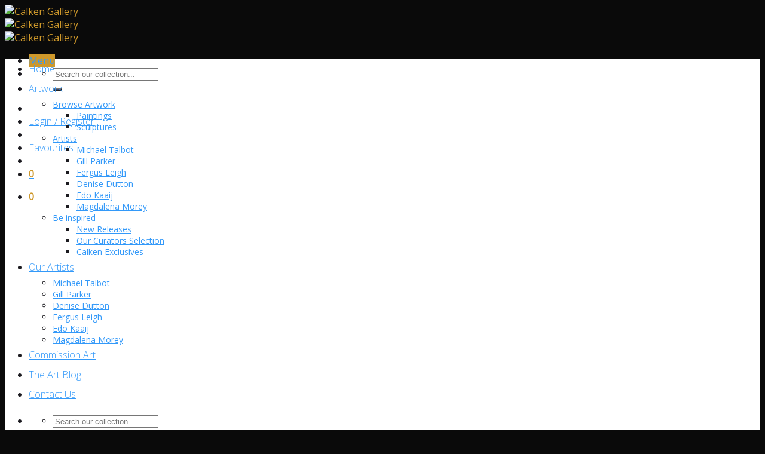

--- FILE ---
content_type: text/html; charset=utf-8
request_url: https://www.google.com/recaptcha/api2/anchor?ar=1&k=6LcNsIgUAAAAABz1JoWhBcG6e-2k6fvB1IoM1Vk5&co=aHR0cHM6Ly93d3cuY2Fsa2VuZ2FsbGVyeS5jb206NDQz&hl=en&v=PoyoqOPhxBO7pBk68S4YbpHZ&size=invisible&anchor-ms=20000&execute-ms=30000&cb=ostoryp8ovv8
body_size: 48452
content:
<!DOCTYPE HTML><html dir="ltr" lang="en"><head><meta http-equiv="Content-Type" content="text/html; charset=UTF-8">
<meta http-equiv="X-UA-Compatible" content="IE=edge">
<title>reCAPTCHA</title>
<style type="text/css">
/* cyrillic-ext */
@font-face {
  font-family: 'Roboto';
  font-style: normal;
  font-weight: 400;
  font-stretch: 100%;
  src: url(//fonts.gstatic.com/s/roboto/v48/KFO7CnqEu92Fr1ME7kSn66aGLdTylUAMa3GUBHMdazTgWw.woff2) format('woff2');
  unicode-range: U+0460-052F, U+1C80-1C8A, U+20B4, U+2DE0-2DFF, U+A640-A69F, U+FE2E-FE2F;
}
/* cyrillic */
@font-face {
  font-family: 'Roboto';
  font-style: normal;
  font-weight: 400;
  font-stretch: 100%;
  src: url(//fonts.gstatic.com/s/roboto/v48/KFO7CnqEu92Fr1ME7kSn66aGLdTylUAMa3iUBHMdazTgWw.woff2) format('woff2');
  unicode-range: U+0301, U+0400-045F, U+0490-0491, U+04B0-04B1, U+2116;
}
/* greek-ext */
@font-face {
  font-family: 'Roboto';
  font-style: normal;
  font-weight: 400;
  font-stretch: 100%;
  src: url(//fonts.gstatic.com/s/roboto/v48/KFO7CnqEu92Fr1ME7kSn66aGLdTylUAMa3CUBHMdazTgWw.woff2) format('woff2');
  unicode-range: U+1F00-1FFF;
}
/* greek */
@font-face {
  font-family: 'Roboto';
  font-style: normal;
  font-weight: 400;
  font-stretch: 100%;
  src: url(//fonts.gstatic.com/s/roboto/v48/KFO7CnqEu92Fr1ME7kSn66aGLdTylUAMa3-UBHMdazTgWw.woff2) format('woff2');
  unicode-range: U+0370-0377, U+037A-037F, U+0384-038A, U+038C, U+038E-03A1, U+03A3-03FF;
}
/* math */
@font-face {
  font-family: 'Roboto';
  font-style: normal;
  font-weight: 400;
  font-stretch: 100%;
  src: url(//fonts.gstatic.com/s/roboto/v48/KFO7CnqEu92Fr1ME7kSn66aGLdTylUAMawCUBHMdazTgWw.woff2) format('woff2');
  unicode-range: U+0302-0303, U+0305, U+0307-0308, U+0310, U+0312, U+0315, U+031A, U+0326-0327, U+032C, U+032F-0330, U+0332-0333, U+0338, U+033A, U+0346, U+034D, U+0391-03A1, U+03A3-03A9, U+03B1-03C9, U+03D1, U+03D5-03D6, U+03F0-03F1, U+03F4-03F5, U+2016-2017, U+2034-2038, U+203C, U+2040, U+2043, U+2047, U+2050, U+2057, U+205F, U+2070-2071, U+2074-208E, U+2090-209C, U+20D0-20DC, U+20E1, U+20E5-20EF, U+2100-2112, U+2114-2115, U+2117-2121, U+2123-214F, U+2190, U+2192, U+2194-21AE, U+21B0-21E5, U+21F1-21F2, U+21F4-2211, U+2213-2214, U+2216-22FF, U+2308-230B, U+2310, U+2319, U+231C-2321, U+2336-237A, U+237C, U+2395, U+239B-23B7, U+23D0, U+23DC-23E1, U+2474-2475, U+25AF, U+25B3, U+25B7, U+25BD, U+25C1, U+25CA, U+25CC, U+25FB, U+266D-266F, U+27C0-27FF, U+2900-2AFF, U+2B0E-2B11, U+2B30-2B4C, U+2BFE, U+3030, U+FF5B, U+FF5D, U+1D400-1D7FF, U+1EE00-1EEFF;
}
/* symbols */
@font-face {
  font-family: 'Roboto';
  font-style: normal;
  font-weight: 400;
  font-stretch: 100%;
  src: url(//fonts.gstatic.com/s/roboto/v48/KFO7CnqEu92Fr1ME7kSn66aGLdTylUAMaxKUBHMdazTgWw.woff2) format('woff2');
  unicode-range: U+0001-000C, U+000E-001F, U+007F-009F, U+20DD-20E0, U+20E2-20E4, U+2150-218F, U+2190, U+2192, U+2194-2199, U+21AF, U+21E6-21F0, U+21F3, U+2218-2219, U+2299, U+22C4-22C6, U+2300-243F, U+2440-244A, U+2460-24FF, U+25A0-27BF, U+2800-28FF, U+2921-2922, U+2981, U+29BF, U+29EB, U+2B00-2BFF, U+4DC0-4DFF, U+FFF9-FFFB, U+10140-1018E, U+10190-1019C, U+101A0, U+101D0-101FD, U+102E0-102FB, U+10E60-10E7E, U+1D2C0-1D2D3, U+1D2E0-1D37F, U+1F000-1F0FF, U+1F100-1F1AD, U+1F1E6-1F1FF, U+1F30D-1F30F, U+1F315, U+1F31C, U+1F31E, U+1F320-1F32C, U+1F336, U+1F378, U+1F37D, U+1F382, U+1F393-1F39F, U+1F3A7-1F3A8, U+1F3AC-1F3AF, U+1F3C2, U+1F3C4-1F3C6, U+1F3CA-1F3CE, U+1F3D4-1F3E0, U+1F3ED, U+1F3F1-1F3F3, U+1F3F5-1F3F7, U+1F408, U+1F415, U+1F41F, U+1F426, U+1F43F, U+1F441-1F442, U+1F444, U+1F446-1F449, U+1F44C-1F44E, U+1F453, U+1F46A, U+1F47D, U+1F4A3, U+1F4B0, U+1F4B3, U+1F4B9, U+1F4BB, U+1F4BF, U+1F4C8-1F4CB, U+1F4D6, U+1F4DA, U+1F4DF, U+1F4E3-1F4E6, U+1F4EA-1F4ED, U+1F4F7, U+1F4F9-1F4FB, U+1F4FD-1F4FE, U+1F503, U+1F507-1F50B, U+1F50D, U+1F512-1F513, U+1F53E-1F54A, U+1F54F-1F5FA, U+1F610, U+1F650-1F67F, U+1F687, U+1F68D, U+1F691, U+1F694, U+1F698, U+1F6AD, U+1F6B2, U+1F6B9-1F6BA, U+1F6BC, U+1F6C6-1F6CF, U+1F6D3-1F6D7, U+1F6E0-1F6EA, U+1F6F0-1F6F3, U+1F6F7-1F6FC, U+1F700-1F7FF, U+1F800-1F80B, U+1F810-1F847, U+1F850-1F859, U+1F860-1F887, U+1F890-1F8AD, U+1F8B0-1F8BB, U+1F8C0-1F8C1, U+1F900-1F90B, U+1F93B, U+1F946, U+1F984, U+1F996, U+1F9E9, U+1FA00-1FA6F, U+1FA70-1FA7C, U+1FA80-1FA89, U+1FA8F-1FAC6, U+1FACE-1FADC, U+1FADF-1FAE9, U+1FAF0-1FAF8, U+1FB00-1FBFF;
}
/* vietnamese */
@font-face {
  font-family: 'Roboto';
  font-style: normal;
  font-weight: 400;
  font-stretch: 100%;
  src: url(//fonts.gstatic.com/s/roboto/v48/KFO7CnqEu92Fr1ME7kSn66aGLdTylUAMa3OUBHMdazTgWw.woff2) format('woff2');
  unicode-range: U+0102-0103, U+0110-0111, U+0128-0129, U+0168-0169, U+01A0-01A1, U+01AF-01B0, U+0300-0301, U+0303-0304, U+0308-0309, U+0323, U+0329, U+1EA0-1EF9, U+20AB;
}
/* latin-ext */
@font-face {
  font-family: 'Roboto';
  font-style: normal;
  font-weight: 400;
  font-stretch: 100%;
  src: url(//fonts.gstatic.com/s/roboto/v48/KFO7CnqEu92Fr1ME7kSn66aGLdTylUAMa3KUBHMdazTgWw.woff2) format('woff2');
  unicode-range: U+0100-02BA, U+02BD-02C5, U+02C7-02CC, U+02CE-02D7, U+02DD-02FF, U+0304, U+0308, U+0329, U+1D00-1DBF, U+1E00-1E9F, U+1EF2-1EFF, U+2020, U+20A0-20AB, U+20AD-20C0, U+2113, U+2C60-2C7F, U+A720-A7FF;
}
/* latin */
@font-face {
  font-family: 'Roboto';
  font-style: normal;
  font-weight: 400;
  font-stretch: 100%;
  src: url(//fonts.gstatic.com/s/roboto/v48/KFO7CnqEu92Fr1ME7kSn66aGLdTylUAMa3yUBHMdazQ.woff2) format('woff2');
  unicode-range: U+0000-00FF, U+0131, U+0152-0153, U+02BB-02BC, U+02C6, U+02DA, U+02DC, U+0304, U+0308, U+0329, U+2000-206F, U+20AC, U+2122, U+2191, U+2193, U+2212, U+2215, U+FEFF, U+FFFD;
}
/* cyrillic-ext */
@font-face {
  font-family: 'Roboto';
  font-style: normal;
  font-weight: 500;
  font-stretch: 100%;
  src: url(//fonts.gstatic.com/s/roboto/v48/KFO7CnqEu92Fr1ME7kSn66aGLdTylUAMa3GUBHMdazTgWw.woff2) format('woff2');
  unicode-range: U+0460-052F, U+1C80-1C8A, U+20B4, U+2DE0-2DFF, U+A640-A69F, U+FE2E-FE2F;
}
/* cyrillic */
@font-face {
  font-family: 'Roboto';
  font-style: normal;
  font-weight: 500;
  font-stretch: 100%;
  src: url(//fonts.gstatic.com/s/roboto/v48/KFO7CnqEu92Fr1ME7kSn66aGLdTylUAMa3iUBHMdazTgWw.woff2) format('woff2');
  unicode-range: U+0301, U+0400-045F, U+0490-0491, U+04B0-04B1, U+2116;
}
/* greek-ext */
@font-face {
  font-family: 'Roboto';
  font-style: normal;
  font-weight: 500;
  font-stretch: 100%;
  src: url(//fonts.gstatic.com/s/roboto/v48/KFO7CnqEu92Fr1ME7kSn66aGLdTylUAMa3CUBHMdazTgWw.woff2) format('woff2');
  unicode-range: U+1F00-1FFF;
}
/* greek */
@font-face {
  font-family: 'Roboto';
  font-style: normal;
  font-weight: 500;
  font-stretch: 100%;
  src: url(//fonts.gstatic.com/s/roboto/v48/KFO7CnqEu92Fr1ME7kSn66aGLdTylUAMa3-UBHMdazTgWw.woff2) format('woff2');
  unicode-range: U+0370-0377, U+037A-037F, U+0384-038A, U+038C, U+038E-03A1, U+03A3-03FF;
}
/* math */
@font-face {
  font-family: 'Roboto';
  font-style: normal;
  font-weight: 500;
  font-stretch: 100%;
  src: url(//fonts.gstatic.com/s/roboto/v48/KFO7CnqEu92Fr1ME7kSn66aGLdTylUAMawCUBHMdazTgWw.woff2) format('woff2');
  unicode-range: U+0302-0303, U+0305, U+0307-0308, U+0310, U+0312, U+0315, U+031A, U+0326-0327, U+032C, U+032F-0330, U+0332-0333, U+0338, U+033A, U+0346, U+034D, U+0391-03A1, U+03A3-03A9, U+03B1-03C9, U+03D1, U+03D5-03D6, U+03F0-03F1, U+03F4-03F5, U+2016-2017, U+2034-2038, U+203C, U+2040, U+2043, U+2047, U+2050, U+2057, U+205F, U+2070-2071, U+2074-208E, U+2090-209C, U+20D0-20DC, U+20E1, U+20E5-20EF, U+2100-2112, U+2114-2115, U+2117-2121, U+2123-214F, U+2190, U+2192, U+2194-21AE, U+21B0-21E5, U+21F1-21F2, U+21F4-2211, U+2213-2214, U+2216-22FF, U+2308-230B, U+2310, U+2319, U+231C-2321, U+2336-237A, U+237C, U+2395, U+239B-23B7, U+23D0, U+23DC-23E1, U+2474-2475, U+25AF, U+25B3, U+25B7, U+25BD, U+25C1, U+25CA, U+25CC, U+25FB, U+266D-266F, U+27C0-27FF, U+2900-2AFF, U+2B0E-2B11, U+2B30-2B4C, U+2BFE, U+3030, U+FF5B, U+FF5D, U+1D400-1D7FF, U+1EE00-1EEFF;
}
/* symbols */
@font-face {
  font-family: 'Roboto';
  font-style: normal;
  font-weight: 500;
  font-stretch: 100%;
  src: url(//fonts.gstatic.com/s/roboto/v48/KFO7CnqEu92Fr1ME7kSn66aGLdTylUAMaxKUBHMdazTgWw.woff2) format('woff2');
  unicode-range: U+0001-000C, U+000E-001F, U+007F-009F, U+20DD-20E0, U+20E2-20E4, U+2150-218F, U+2190, U+2192, U+2194-2199, U+21AF, U+21E6-21F0, U+21F3, U+2218-2219, U+2299, U+22C4-22C6, U+2300-243F, U+2440-244A, U+2460-24FF, U+25A0-27BF, U+2800-28FF, U+2921-2922, U+2981, U+29BF, U+29EB, U+2B00-2BFF, U+4DC0-4DFF, U+FFF9-FFFB, U+10140-1018E, U+10190-1019C, U+101A0, U+101D0-101FD, U+102E0-102FB, U+10E60-10E7E, U+1D2C0-1D2D3, U+1D2E0-1D37F, U+1F000-1F0FF, U+1F100-1F1AD, U+1F1E6-1F1FF, U+1F30D-1F30F, U+1F315, U+1F31C, U+1F31E, U+1F320-1F32C, U+1F336, U+1F378, U+1F37D, U+1F382, U+1F393-1F39F, U+1F3A7-1F3A8, U+1F3AC-1F3AF, U+1F3C2, U+1F3C4-1F3C6, U+1F3CA-1F3CE, U+1F3D4-1F3E0, U+1F3ED, U+1F3F1-1F3F3, U+1F3F5-1F3F7, U+1F408, U+1F415, U+1F41F, U+1F426, U+1F43F, U+1F441-1F442, U+1F444, U+1F446-1F449, U+1F44C-1F44E, U+1F453, U+1F46A, U+1F47D, U+1F4A3, U+1F4B0, U+1F4B3, U+1F4B9, U+1F4BB, U+1F4BF, U+1F4C8-1F4CB, U+1F4D6, U+1F4DA, U+1F4DF, U+1F4E3-1F4E6, U+1F4EA-1F4ED, U+1F4F7, U+1F4F9-1F4FB, U+1F4FD-1F4FE, U+1F503, U+1F507-1F50B, U+1F50D, U+1F512-1F513, U+1F53E-1F54A, U+1F54F-1F5FA, U+1F610, U+1F650-1F67F, U+1F687, U+1F68D, U+1F691, U+1F694, U+1F698, U+1F6AD, U+1F6B2, U+1F6B9-1F6BA, U+1F6BC, U+1F6C6-1F6CF, U+1F6D3-1F6D7, U+1F6E0-1F6EA, U+1F6F0-1F6F3, U+1F6F7-1F6FC, U+1F700-1F7FF, U+1F800-1F80B, U+1F810-1F847, U+1F850-1F859, U+1F860-1F887, U+1F890-1F8AD, U+1F8B0-1F8BB, U+1F8C0-1F8C1, U+1F900-1F90B, U+1F93B, U+1F946, U+1F984, U+1F996, U+1F9E9, U+1FA00-1FA6F, U+1FA70-1FA7C, U+1FA80-1FA89, U+1FA8F-1FAC6, U+1FACE-1FADC, U+1FADF-1FAE9, U+1FAF0-1FAF8, U+1FB00-1FBFF;
}
/* vietnamese */
@font-face {
  font-family: 'Roboto';
  font-style: normal;
  font-weight: 500;
  font-stretch: 100%;
  src: url(//fonts.gstatic.com/s/roboto/v48/KFO7CnqEu92Fr1ME7kSn66aGLdTylUAMa3OUBHMdazTgWw.woff2) format('woff2');
  unicode-range: U+0102-0103, U+0110-0111, U+0128-0129, U+0168-0169, U+01A0-01A1, U+01AF-01B0, U+0300-0301, U+0303-0304, U+0308-0309, U+0323, U+0329, U+1EA0-1EF9, U+20AB;
}
/* latin-ext */
@font-face {
  font-family: 'Roboto';
  font-style: normal;
  font-weight: 500;
  font-stretch: 100%;
  src: url(//fonts.gstatic.com/s/roboto/v48/KFO7CnqEu92Fr1ME7kSn66aGLdTylUAMa3KUBHMdazTgWw.woff2) format('woff2');
  unicode-range: U+0100-02BA, U+02BD-02C5, U+02C7-02CC, U+02CE-02D7, U+02DD-02FF, U+0304, U+0308, U+0329, U+1D00-1DBF, U+1E00-1E9F, U+1EF2-1EFF, U+2020, U+20A0-20AB, U+20AD-20C0, U+2113, U+2C60-2C7F, U+A720-A7FF;
}
/* latin */
@font-face {
  font-family: 'Roboto';
  font-style: normal;
  font-weight: 500;
  font-stretch: 100%;
  src: url(//fonts.gstatic.com/s/roboto/v48/KFO7CnqEu92Fr1ME7kSn66aGLdTylUAMa3yUBHMdazQ.woff2) format('woff2');
  unicode-range: U+0000-00FF, U+0131, U+0152-0153, U+02BB-02BC, U+02C6, U+02DA, U+02DC, U+0304, U+0308, U+0329, U+2000-206F, U+20AC, U+2122, U+2191, U+2193, U+2212, U+2215, U+FEFF, U+FFFD;
}
/* cyrillic-ext */
@font-face {
  font-family: 'Roboto';
  font-style: normal;
  font-weight: 900;
  font-stretch: 100%;
  src: url(//fonts.gstatic.com/s/roboto/v48/KFO7CnqEu92Fr1ME7kSn66aGLdTylUAMa3GUBHMdazTgWw.woff2) format('woff2');
  unicode-range: U+0460-052F, U+1C80-1C8A, U+20B4, U+2DE0-2DFF, U+A640-A69F, U+FE2E-FE2F;
}
/* cyrillic */
@font-face {
  font-family: 'Roboto';
  font-style: normal;
  font-weight: 900;
  font-stretch: 100%;
  src: url(//fonts.gstatic.com/s/roboto/v48/KFO7CnqEu92Fr1ME7kSn66aGLdTylUAMa3iUBHMdazTgWw.woff2) format('woff2');
  unicode-range: U+0301, U+0400-045F, U+0490-0491, U+04B0-04B1, U+2116;
}
/* greek-ext */
@font-face {
  font-family: 'Roboto';
  font-style: normal;
  font-weight: 900;
  font-stretch: 100%;
  src: url(//fonts.gstatic.com/s/roboto/v48/KFO7CnqEu92Fr1ME7kSn66aGLdTylUAMa3CUBHMdazTgWw.woff2) format('woff2');
  unicode-range: U+1F00-1FFF;
}
/* greek */
@font-face {
  font-family: 'Roboto';
  font-style: normal;
  font-weight: 900;
  font-stretch: 100%;
  src: url(//fonts.gstatic.com/s/roboto/v48/KFO7CnqEu92Fr1ME7kSn66aGLdTylUAMa3-UBHMdazTgWw.woff2) format('woff2');
  unicode-range: U+0370-0377, U+037A-037F, U+0384-038A, U+038C, U+038E-03A1, U+03A3-03FF;
}
/* math */
@font-face {
  font-family: 'Roboto';
  font-style: normal;
  font-weight: 900;
  font-stretch: 100%;
  src: url(//fonts.gstatic.com/s/roboto/v48/KFO7CnqEu92Fr1ME7kSn66aGLdTylUAMawCUBHMdazTgWw.woff2) format('woff2');
  unicode-range: U+0302-0303, U+0305, U+0307-0308, U+0310, U+0312, U+0315, U+031A, U+0326-0327, U+032C, U+032F-0330, U+0332-0333, U+0338, U+033A, U+0346, U+034D, U+0391-03A1, U+03A3-03A9, U+03B1-03C9, U+03D1, U+03D5-03D6, U+03F0-03F1, U+03F4-03F5, U+2016-2017, U+2034-2038, U+203C, U+2040, U+2043, U+2047, U+2050, U+2057, U+205F, U+2070-2071, U+2074-208E, U+2090-209C, U+20D0-20DC, U+20E1, U+20E5-20EF, U+2100-2112, U+2114-2115, U+2117-2121, U+2123-214F, U+2190, U+2192, U+2194-21AE, U+21B0-21E5, U+21F1-21F2, U+21F4-2211, U+2213-2214, U+2216-22FF, U+2308-230B, U+2310, U+2319, U+231C-2321, U+2336-237A, U+237C, U+2395, U+239B-23B7, U+23D0, U+23DC-23E1, U+2474-2475, U+25AF, U+25B3, U+25B7, U+25BD, U+25C1, U+25CA, U+25CC, U+25FB, U+266D-266F, U+27C0-27FF, U+2900-2AFF, U+2B0E-2B11, U+2B30-2B4C, U+2BFE, U+3030, U+FF5B, U+FF5D, U+1D400-1D7FF, U+1EE00-1EEFF;
}
/* symbols */
@font-face {
  font-family: 'Roboto';
  font-style: normal;
  font-weight: 900;
  font-stretch: 100%;
  src: url(//fonts.gstatic.com/s/roboto/v48/KFO7CnqEu92Fr1ME7kSn66aGLdTylUAMaxKUBHMdazTgWw.woff2) format('woff2');
  unicode-range: U+0001-000C, U+000E-001F, U+007F-009F, U+20DD-20E0, U+20E2-20E4, U+2150-218F, U+2190, U+2192, U+2194-2199, U+21AF, U+21E6-21F0, U+21F3, U+2218-2219, U+2299, U+22C4-22C6, U+2300-243F, U+2440-244A, U+2460-24FF, U+25A0-27BF, U+2800-28FF, U+2921-2922, U+2981, U+29BF, U+29EB, U+2B00-2BFF, U+4DC0-4DFF, U+FFF9-FFFB, U+10140-1018E, U+10190-1019C, U+101A0, U+101D0-101FD, U+102E0-102FB, U+10E60-10E7E, U+1D2C0-1D2D3, U+1D2E0-1D37F, U+1F000-1F0FF, U+1F100-1F1AD, U+1F1E6-1F1FF, U+1F30D-1F30F, U+1F315, U+1F31C, U+1F31E, U+1F320-1F32C, U+1F336, U+1F378, U+1F37D, U+1F382, U+1F393-1F39F, U+1F3A7-1F3A8, U+1F3AC-1F3AF, U+1F3C2, U+1F3C4-1F3C6, U+1F3CA-1F3CE, U+1F3D4-1F3E0, U+1F3ED, U+1F3F1-1F3F3, U+1F3F5-1F3F7, U+1F408, U+1F415, U+1F41F, U+1F426, U+1F43F, U+1F441-1F442, U+1F444, U+1F446-1F449, U+1F44C-1F44E, U+1F453, U+1F46A, U+1F47D, U+1F4A3, U+1F4B0, U+1F4B3, U+1F4B9, U+1F4BB, U+1F4BF, U+1F4C8-1F4CB, U+1F4D6, U+1F4DA, U+1F4DF, U+1F4E3-1F4E6, U+1F4EA-1F4ED, U+1F4F7, U+1F4F9-1F4FB, U+1F4FD-1F4FE, U+1F503, U+1F507-1F50B, U+1F50D, U+1F512-1F513, U+1F53E-1F54A, U+1F54F-1F5FA, U+1F610, U+1F650-1F67F, U+1F687, U+1F68D, U+1F691, U+1F694, U+1F698, U+1F6AD, U+1F6B2, U+1F6B9-1F6BA, U+1F6BC, U+1F6C6-1F6CF, U+1F6D3-1F6D7, U+1F6E0-1F6EA, U+1F6F0-1F6F3, U+1F6F7-1F6FC, U+1F700-1F7FF, U+1F800-1F80B, U+1F810-1F847, U+1F850-1F859, U+1F860-1F887, U+1F890-1F8AD, U+1F8B0-1F8BB, U+1F8C0-1F8C1, U+1F900-1F90B, U+1F93B, U+1F946, U+1F984, U+1F996, U+1F9E9, U+1FA00-1FA6F, U+1FA70-1FA7C, U+1FA80-1FA89, U+1FA8F-1FAC6, U+1FACE-1FADC, U+1FADF-1FAE9, U+1FAF0-1FAF8, U+1FB00-1FBFF;
}
/* vietnamese */
@font-face {
  font-family: 'Roboto';
  font-style: normal;
  font-weight: 900;
  font-stretch: 100%;
  src: url(//fonts.gstatic.com/s/roboto/v48/KFO7CnqEu92Fr1ME7kSn66aGLdTylUAMa3OUBHMdazTgWw.woff2) format('woff2');
  unicode-range: U+0102-0103, U+0110-0111, U+0128-0129, U+0168-0169, U+01A0-01A1, U+01AF-01B0, U+0300-0301, U+0303-0304, U+0308-0309, U+0323, U+0329, U+1EA0-1EF9, U+20AB;
}
/* latin-ext */
@font-face {
  font-family: 'Roboto';
  font-style: normal;
  font-weight: 900;
  font-stretch: 100%;
  src: url(//fonts.gstatic.com/s/roboto/v48/KFO7CnqEu92Fr1ME7kSn66aGLdTylUAMa3KUBHMdazTgWw.woff2) format('woff2');
  unicode-range: U+0100-02BA, U+02BD-02C5, U+02C7-02CC, U+02CE-02D7, U+02DD-02FF, U+0304, U+0308, U+0329, U+1D00-1DBF, U+1E00-1E9F, U+1EF2-1EFF, U+2020, U+20A0-20AB, U+20AD-20C0, U+2113, U+2C60-2C7F, U+A720-A7FF;
}
/* latin */
@font-face {
  font-family: 'Roboto';
  font-style: normal;
  font-weight: 900;
  font-stretch: 100%;
  src: url(//fonts.gstatic.com/s/roboto/v48/KFO7CnqEu92Fr1ME7kSn66aGLdTylUAMa3yUBHMdazQ.woff2) format('woff2');
  unicode-range: U+0000-00FF, U+0131, U+0152-0153, U+02BB-02BC, U+02C6, U+02DA, U+02DC, U+0304, U+0308, U+0329, U+2000-206F, U+20AC, U+2122, U+2191, U+2193, U+2212, U+2215, U+FEFF, U+FFFD;
}

</style>
<link rel="stylesheet" type="text/css" href="https://www.gstatic.com/recaptcha/releases/PoyoqOPhxBO7pBk68S4YbpHZ/styles__ltr.css">
<script nonce="mnwL7gHQYYsAwUY7Noo3nA" type="text/javascript">window['__recaptcha_api'] = 'https://www.google.com/recaptcha/api2/';</script>
<script type="text/javascript" src="https://www.gstatic.com/recaptcha/releases/PoyoqOPhxBO7pBk68S4YbpHZ/recaptcha__en.js" nonce="mnwL7gHQYYsAwUY7Noo3nA">
      
    </script></head>
<body><div id="rc-anchor-alert" class="rc-anchor-alert"></div>
<input type="hidden" id="recaptcha-token" value="[base64]">
<script type="text/javascript" nonce="mnwL7gHQYYsAwUY7Noo3nA">
      recaptcha.anchor.Main.init("[\x22ainput\x22,[\x22bgdata\x22,\x22\x22,\[base64]/[base64]/[base64]/[base64]/[base64]/[base64]/[base64]/[base64]/[base64]/[base64]\\u003d\x22,\[base64]\\u003d\\u003d\x22,\x22IGTCvsKzwp0Gwq8MJ8K/[base64]/ZsOkYMKSHwDDm8OAwoDCrVhbM8KvSFInwpfDmsK/FsKbZsKKwrpwwrLCuj0Owrc3Um/DvG85w783E17Cs8OhZA9ueFbDicOaUi7CjxHDvRBZTBJewpDDu33DjU95wrPDljgmwo0MwpgcGsOgw5B3E0LDlsKTw71wIxAtPMOGw4fDqmsrGCXDmjLCqMOewq9/w4TDuzvDtsOZR8OHwqLCpsO5w7Fmw4dAw7PDusO+wr1GwoN6wrbCpMOJLsO4acKnZksdDsOnw4HCucOcDsKuw5nCv1zDtcKZdQDDhMO0Ay9gwrVwRsOpSsOhGcOKNsK2wqTDqS5zwqt5w6g3wrsjw4vCvsKMwovDnE/DhmXDjltqfcOIVsOIwpdtw6zDvRTDtMOcasOTw4ghRSk0w64lwqwrTMK+w587NwEqw7XConoMRcOhbVfCiSR1wq40SQPDn8OfaMOIw6XCk1M7w4nCpcKrTRLDjWFAw6ESJcKORcOUYht1CMKRw6TDo8OcGQJ7by8/[base64]/CpMKawo5Nw5rCisOjYcOZd8KQw5TCgidtK1fDpiYKwq48w4zDjsOmfDRhwrzCknNxw6jCiMOKD8OlScKvRApRw7DDkzrCo2PConF4ScKqw6BuUzEbwqF4fibCnycKesKrwpbCrxFQw43CgDfCvMO9wqjDiBHDh8K3MMKow4/CoyPDs8OuwozCnH/Crz9QwpsvwocaBG/Co8Oxw6jDkMOzXsOtJDHCnMOmdyQ6w7oQXjvDoDvCgVk1SsK9QnLDl3HCgsKiwpLCnsK0WUwnwpnDmcKawq4vw709w5PDoj7CqcKiw7RMw6NPw6lGwrx2EsKbGXbDiMOlwp/CpsKZFMKrw5LDikMuL8ODXX/[base64]/ClRdIyHCosKyAMK7w4/DhcKfw43CjDEtwobCtlAnAGnCgUHDhHzCkcOxYTvClcK7GT8vw7fCsMKswoJzesKAw5cGw78vwo4cLCBDQ8KPw6lQwoHCvl/DjsK8OCTCvBvDqMKbwrtlRURaNFvChMKuM8KPVcKGY8Ocw7Y2wpPDl8ODH8O6wrVAN8O5P3/DiD9NwqHDt8Opw7E7w67Cl8K4wpUqU8K7SsKOOMK7bcKyLxTDvFlvw7N8wqbDmjlwwrbCrMKEwpHDtgkUa8O7w5ceU0Ytw7JAw6NVe8KAacKRw5/[base64]/Ct8K9aiB7F8OoU8OVw75Jw5TCl1bCocOCw4zCvsO6w78oTUZqf8OtWAvCrsOJBA4cw5MCwoHDpcO9w7/CkcOkwrPCkh9Aw4LCnsKQwoNawpLDoghawqzDjsKTw6JqwpUOP8KfNcOYw4/Do2RCbwVVwrrDhsKzwrHConPDkXPDgQbCnVfCvDrDuHkIwpwNcALCh8Ktw6rCscKKwqZJJDXCvsK6w5/Dl1Z5HMKgw7vDpyBiwrVeF3IHwqQcCkPDqEQpw5UiInZ9wqvCpnYYwp5+OcK9XxvDpVDCv8Odw5PDh8KpTcKfwq0hwqHCt8Kdwp9oC8OZwprCvsK7MMKcQkzDvsOmDyXDmWBcHcKmwrHCoMOoYsKkQMKawqPCo0DDrhTDsALCvCTCmcO/GGsOw5dGwqvDv8O4A1XDpGPCvXkzw6rDr8KMDMKFwrs9w75zwqDCsMO+d8OSJGzCksKiw5DDuRvCq1/[base64]/CpMO/cMKHE3jDvVIWw4N8asOkw6sqw6wLVsOdBxLDu8KhScKvw4bDjsKcd2oeM8KfwqTDtm5yw5XCgkDCh8OpZsOfFAbDixrDv3zCk8OjMl/DgCUdwrVXPWl/I8KHw4VnCMKlw6LCuGbCiHLCrsKkw7/DugVww5TDuDEjNsOFwpLDlT3CmjtQw4/CiX9zwqHCncKhRsOPYsKIw6TCtFtdLDnCu3B1w6ExIADCnwsLw7PCiMKlZEA9wptmwq92wr9Kw4IzLsKNBMOLwq5Zw7InaVPDtkMOIsK+wqrCkRZwwpYwwofDvMOmBcKDO8KwB04mw4Agw5/CucK1I8KBLFIoFsOoMGPDkXDDuX3Di8KYbsOcw4UTFcO+w6rCh0wwwrTCgMO6RcK9wq7CnlbClnhVw70/w4wnw6A5wpEmwqJ2ZsKwYMK7w5fDmcOgGMKTMRjDvCkmAcOPwrPDvMOsw6VJSsObOsO0wqnDp8OIVGhBwoLCslfDnsO/IcOpwpDDuDnCvypFWsOiCRJKPMOcw594w7QDwqzCuMOlKiJfw5jDmyLDusK+KRpFw7bCqyDCr8O1wqXCsX7CpxgaHBbDrBIeNMKQwprCixzDicOlRCjCrEJGD1VTWsKzU2vCpcO7wpBzw5gnw6hhOcKkwqbCt8O1wqXDqB/Cp0U/AsK5NMORTCXChsOKTQoCRsOQAEN/HwDDiMOowpXDq2jCjcKuwrNQwoM6woQWw5UIZE3DmcOXJ8KSTMOjQMKrHcK8wrkrwpF+YTVeVEQXwofDvR7CkDkAwqvCt8KragE3ZhHDucKqQARqDMOgJT/Co8OePAg+w6U0wr/[base64]/ChwQ+fkzDpSAPw5MEHsK6JjXCqkTCosKLVXxqFFnCllojw5EDSU4uwop+wrg7bhTDhsO1wqnCjHUsc8KsNsK7V8OpRnwWGcKBG8KiwpQew4jCii1qK0zDlRQ6dcOTfiAiOCg/QjYjIQfCmkbDiXfDthsjwrwsw4AxQMK2IF8uDMKXw4/CiMKXw7/CnmYyw5oqRsOhYcODE0jCmGsCw7RQdDHDryzCp8Ocw4TCqmxVZDrDphZNSMOSwrJ5HDd/T0JPRkB4MGzDo1nCicKzVhPDpSTDujDCtS3DkxfDuhrCr27DnMOqAcK6N1DDksOia1AQEhwBSS3CkUsJZTVNd8K6w5/DkcOfRcOPP8OVNMKCJC03Vyxww4LCmsK2YUVrw4/CrVPCvMOzwoHDqUHCvmE+w5Nbwpd/[base64]/[base64]/Cu8Ovw4PDtsKTeX/[base64]/[base64]/w5XCtw9KZ8O+dcKHSsOBcRLDgW7DssO8wqzChsKYwq/DkMK7a8KJwqZHbMK7w68/wpfCqzwJwqRew7PDrQbDqiQxNcOhJsOuDAtDwpEoTcKmD8K6XFlQLknCviHDrhLDgAjDh8OCNsOzwp/DjlBewrclGcOXPgnCoMOrw4lQY2ZWw78Yw51zZcOwwq9SIzLDnxQlwpNKwo8eSX0Zw57DlsKIeyDCrWPChsKJY8KjN8KBPwRLQcKjw6rCkcOtwpJMe8K1wqpHLi9HIz7DlMKUwrNiwq43F8Kvw6seVHFaOSLDvBR/wpbCv8K8w5zDgUVUw6EiTDPCjcKdC1p3wpPCjsKtTCwQKT/Dl8OOw6F1w5vDjsK7UiZFwqFcXsOHVcK6BCbDjDdVw5Rgw7LCo8KUJsOHcTtOw6rCskl9w6PDgMOYwoLCv0EFZxLCgsKAw6ZiE2ZvIcKWSg9rw4BHwoM/W0DDpMOmIcO+wqZowrZFwrgkwokQwpMnw4vCrlfClG4zHsOKHCQ2e8OEDsOjDVPCiDAJJlRYNSc2CMKzwpttw5AYwq/DscOxPcKtNcO8w5zDmcOcc03DiMKSw6XDiRgjwoFswr7Cg8KDL8KyIMOGKBROwrhsScOFG24FwpjDqB/DqHpUwqskFBDDiMKVGXN5Hj/[base64]/OUoraifCnB7CusK7Bgl/w6l+w4XDoxBkaibDrQBccsKYDcOZw7PCucOUwoPCqlfClGzDlHlIw6vCkBfCr8Opwp3DtD/DkMKmwrFUw59Zw6Mcw4grLznClD3DumUTwoPCggZ6IsObw78cw4F/LsKvwrrCicOUDsKiwrbDpD3CszvChg7DncOgLX8Pw7poX0xdwrjDnl9CECfCkcOcGsKoO0rDj8OnSMOwScK/TFrDpyjCjMO7e3t1eMOcQ8KSwq3DrU/CoW4BwpbDkMOZW8ORwo3CnEXDucOmw6DDiMK8IcOzwrjDrBtWw5ldI8K1wpXCmXZif13DqwVrw5/[base64]/O8KkwrjCvQ5UPlMQOyXCp8Kpwo9Bw5B6woxmb8KPf8O1woPDogHDiB5Lw7Z9LU3Dn8OVwpN6fmBNA8KUw4gmacO8E0lZw7tBwphnWX7Ct8OPwpjDqsOXEV4Hw6XDg8Ofw4/DqQjDkzfDg0vCkcKXw5Znw6MjwrPDkhjCnwIywrAtcTXDlsKoYwXDvsKubiTCv8OXcsKNVhTDuMKWw5TCq2wUNsOQw6PCpycXw5dIwqfDkVEew4U0UX12acO+wq5Tw4Vmw5seJWJ6w78ewptcSkguD8ONw6TDhkJEw4QEdScQKF/Cu8K2w4t2ecOCNcObfsOfdMK0wqnDlARpw73DgsKMHsKTw4d1JsOFXBtUSm1LwrdqwqYGMcOkLUPDmAIULMO2wrDDj8KVw48hAB3Ch8OxTFdoJ8K+wrHCu8Kow5/[base64]/CiFfCosOfYcOtfiHCpMOdwrHDjMKmwogPwovCrsO1wrvCqlxawrcmaGnCkMKOw4bDrMODVwUXY34PwrQke8KOwo1FJ8O2wrnDsMOawp7DlcKtw5Zvw7TCpcONw55iw6hHwpbClFMEdcKtPhIuwp/DiMOwwpxhw4haw7zDqR4PWMKtDMKALG4iK19QP1URfQnCszfDmRfCh8Kow6QqwpPDvMOgXGAzQyd7wrlIIsOLwoHDgcOWwoEmUcKkw7N3eMO0w4IiW8OkGkjCnsKwVRTDqMOsKGt0GcKBw5Azbh15FiHCs8KuShM6AgDDgmppw7rDthIRwrzDmC/DnSdOw6DCtcO7Y0XDg8OqdMK3w7F8fcK/[base64]/DljFxGA7CkXbCsi/DiSsywp5hOsORw71SC8OpU8K6LMOGwpZyIgvDlcKSw6R8GsOxw59xwrnCvktRw5nCuR9+U0VdAT7Ch8Kbw7tdwr7CtcO2w4YhwprDjmgjwoE+U8KjfMOVeMK7wpfCnsKoURnCrWVOwpgXwoYpwp04w6lwNMOnw7XCmzohFMOlWj/CqMKod2XCrHU7JGDDrTzDg0jDm8K2wrlIwqJ+Cw/DkxsYwrvCrcKAw61FXsK3fzrDqTrDp8ORw5AbbMOjw4lce8O0woPCksKvw6HDvsKcw4d8w5Iuf8O3wqoMw7nCrB1HW8O5w7HCiTxawqvCgMKfNlddw6xYwqHCpsKxwqs9CcKVwpgkwqPDl8O8AsK0M8ORw75OJUPDucKrw6JIfT3DuUfClyEow6jCpGYIwq/CrMKwPcOcCWAEwojCvsOwOg3Dh8O9EWXDtxbDtSLDqn4uXMOxQMOAdcOYw4dVw5M6wpTDusK/wqrCkg/Cj8OewpgWw6bDh1zDknNBLQ0hGj3CmcKmwoIfWcOkwohIwosCwoIaacK+w67CksOyUhldGMOkwpJyw6nClgJqMMOOZ0nCg8OXbsKpO8O6w7RIw5JiAMOcGsKbDsKSw6LDscKsw4nCoMOXJyzCqcOhwpojw4/[base64]/Dn8OFwqM4CMKBdMKJw584woZHWcKcw4PClcOvw7hpfcOvZzbCnDfDqcKYeA/CijJUXMONw5pTwonCncKjDHDCgxk/Y8KODcK6Dx0dw7M2A8OOZsKXT8OXwoEqw7lqRsOLw7kYJBcrw5N2TsKIw58Zwrlrwr/CtxtuLcKTw54Yw5wJwrzCrMORwo7DhcOyMsKFAR0Sw6k+eMOWwpjDsAzDisKRw4PClMKpCVzDtUXCgcO1TMOJHQg8LWJKw4vDpMOxwqAfwpd7wqtMw75of1VXSzQJwqvDvjZJPsOMw73Du8KGKnjDocKOWxUhwoQZccO1wrjDt8Kjw4AIMD4IwrBPJsKSCR/CmsKvwrAMw5XDnsOBBcKhNMOPYsOPJsKfw6zDocOdwoLDuC3CvMOnT8OVw7wCAXPDoSLCqsOjw6bCgcOdw4PCrUDCt8O1wr0HEcKhfcK3ank3w51iw5wXTCcwAsKOd2TDoT/CisKqUSbCtCDDnm8FD8ODwrzChcOBw4ZCw4wJw7JeBsO2FMK6F8KmwqkEUMKawr4/GxjCh8KfU8KVwqfCt8OfKcKoKiXChGZmw7x1WQPCjAwtBMKDw7vDuk7DkzMjCsO5RTjCjSTCgMK3aMO/wrDChHIqGsOaHcKWwr8CwrfDl2nDqzUyw7DDncKuV8OmWMOFwo9/w6R0L8OwIQQYw4sBIhbDqcK0w59qQsODwozDpBscP8OrwrbCoMOGw7vDnXA9VcKTVcOYwqs/JxAVw4VCwp7DocKAwokyRAjCuAHDg8Kmw4wvwrVawofCpyNXDsOgRxNxw6fDiVrDrsOtw6gRwqPCrsKyenJmRcOGwo/DnsKKOsOHw51ow5k1w7scK8OQw4PCq8O9w6/CvMOBwokvIMOvHCLCujJkwqMaw6FRI8KqLTx3PjnCtcKLa1hbNk1VwoImwr7CjRfCkjFgwoEYEcOhW8O2wrNcVsO6NkQcwonCtsKhcsOlwo3Dj09/F8Kvw4LChcOIXgTDpcOaT8KDw6DCicKcfMKEDsOdwpzDmWAAw4ItworDoWdnW8KyVjZGw5nCmAjCqcOmVcOVf8Ohw7HDmcO7acKzwoPDrMOZwpdRXmMOwp/CtsKMw7BsQsO5dMKfwrkBfMK5wpVNw6TCpcOEYcOQwqXCscKtUU3DlB/CpsKrwr3Cu8O2cHdvHMOudMOdwrQcwrY2J1MaMWl0wr7ClQjCiMKnZ1LDuXPCthVsZ3XDoyU2BMKZPsOBNUvCjH/CrsKLwp59wrEtBQnCucKzw5FHDGfCvT3Du211GMOOw57DvTYbw7rCocOsEFtzw6fCucOhD3HChWIRwoViKMKuVMKww6TDoHHDicKzwrrCicK3wpFIUMOrw43CsDkuwprDvsOdLXTClQ5uDSrDi3XDn8O5w5hCBQPDjmbDlsOCwpkbwprDmX/DjTsawqjCpD/CncOfHlx7LmvChTHDlsO2wqLCtcOtbHLCmFLDhcOmF8Ouw6zCtCVhw6I7A8KOVSlzXMOGw5Aswo3DlmRATsKnHTJ0w4jDr8K4wpnDncO3wrzCmcK0w5sQPsKEwp1LwpDCoMKkImEqw43DtMKwwqvCo8KnXsKJw7ZMM158wphEwo94G0Fbw4ofGMKhwoUOLx3DuV9/RWTDnsKEw4nDgMKww4FvKWfCnlLCtCHDuMOSKmvCsFjCucKCw78fwrDDtcKafcOEwphkIhglwrTDnMKcZjZ3PcOQWcODeFXCk8O/w4JsOMOyRQMqw6rDvcOqC8OZwoHCn23CpRgzegZ4XEzCicOcwrnCrkRFPMOyEcOPw4vDnMO6BcONw5sFCMO0wrEFwqNKworCocKlVsKSwpTDgMOsBcOFw5fDtMOTw6bDskHDlyllw79oGsKdwr3CsMKTZsKGw6vDjsOQA00dw4/DssOZCcKKcsKswo8Pb8OJQMKIw7FuTsKeRhICwofChsOnBj9uI8KGwo/Cqx4ICivCosOMQ8OEHHAIaE3Dj8KpNyZDbmYHC8KgAVPDqcOKacKyDMO1woXCgMO8VT3CiU1sw4LDv8OzwqnCqMORRRfDhEHDkMOCwrwUYAPCksOdw7XCh8K7BMKnw7MaOU/[base64]/DoH/[base64]/DkMKKw6bDjsOyw7Qgw6AYdcOUw6LDn1rDgyNewqJMw49MwrXCsVYADkxOwoBGw57ChsKUdFM5eMOnw4s1G3ZCwqR/w5oVClc5woLCgVHDqWssYsKgUDrCq8OTD1ZEEEnCt8OewqDCnywuVsOCw5TCpDpcJVnDuBTDqXMhwp9FB8Kzw67CrcK+KSAGw4zCgjvCniInwqEfw53CpEYXYBgFw6LCkMKwMcKZDD/ClmXDkMK5wr7Dk25DT8KgQFrDtynDrMObwp1mQxHCs8KgYB0KKw/Dg8OmwqRUw4vDlcK4w7bDrsO5w6fClHXCk1wzGCQVw7DCv8OmBDLDh8OPwr1iwpfDnMOawo3CgsOcw4/CvcOww7bDu8KHC8OMQcKewr7CuHNRw57CmSEwV8OfJiQ9V8OYw7lQwohowpXDuMKNEUhjwpcCYMOIwq5yw7rCqHXCoX/Cq2cSwqzCqmhtw6B+NGXCs37Cv8OTGMODZx4lYMOVT8KpLlHDiinCpcKVVhjDq8O9worCiA8wQMOHRcOjwrctU8KQw5fChRZgwp/CiMKdDnnDlk/[base64]/CoXHCmUTCigfCpMKiH8OAw50lFsO0VlMpCsOCwqjDhMOZwps1TCDDsMKxw6jCvVjCkkDCimBhG8OPSsOcw5DChcOJwp3Dr3zDncK1fsKJSmjDgMKcwrd3QEfDnh/[base64]/Ds0/DtMKww7DCksOSw6BJLcO0R8KlCRdKJnQyR8K4w7t9wpBkwow1w6MxwrA5w7w2w5HDg8OSG3F+wp5wUz/DucKCR8KXw7bCtMK3DsOrDALDoz/CjsKiay/CtsKBwpPCm8OHYMOZUsOXMsKLQQfCrcOCRA09wqZZMMOSwrQCwofDqcOWHz5gwogWa8KkYsKDMTnDsm7DvcKNGMOYV8OCT8KBT19xw6sxwqAuw6FaZcOEw7rCsE/DtsKCw4LCqcKQw5vCucKiw5vClMOQw7DCmxNOdltva8Kswr4+YlLCkw7CvTXChcKaTMK/wrwuIMKcHMKrCsOOU2RpdcOVDEhVKhvCnhXDnhdDFsOLw4rDnsOxw64dMXPDkVw/w7HDuxLCgwJqwqDDmcKdTDnDgm7Cl8O8NTLDl3/CqcKyO8OQX8Osw6rDqMKEwo4Sw7nCtsO2Qg/CnwXCqUTCu0xhw5PDuk8IT2hWMcOBfMKvwoXDssKYQ8KawpAFdcORwr7DhsKTw4LDncKwwrnCrT/ChifDqEhvYFjDtB3CoSTCgcOQLsKoeGwhEn/[base64]/Dqh3DkwYnKiVQS8KCwocARMOxw6TDlA4LN8ORwqzCm8KHa8ONKcOkwodiQ8K1ABoWdsOow6fCrcOQwrVDw7UARVfDpA7CucOSw4nDrcO4JkF6cVc8E1LDi1rCjC7DogVbwpHDlnzCuDfChsKfw6wYwoQub2dlHMOAw6nDhTtUwpLDsypfw6/DoF4Gw5oRw5BQw7MMwpLCtMOZZMOGwolaQVJDw4vDnlLCjMKuQlpKwo7CgBM3AcKHBSkjOAdJLcOPwpnDo8KSI8KZwpXDmhfDigzCuS4iw5HCtH3DkBjDu8KOdVI4wozDpRHCihHCqsKTEiozZcOow7oTckjDosKqwpLDmMKMKsKww4MyTgdjVg7Cl3/[base64]/CvG8oTMO/CCt3w4nDhglMRcKlwqPCqU3CqTkrwq56wqsYB1LCjWvDplXDgyTDlEbCk2HCqsO0wq4uw6ZFwoTCh2JbwqV8wrrCs3TCrsKTw4rDq8O8YMOvwpBVCR92wonCkcOAw5cKw5LCtcOMBAfDoErDh37CgMK/[base64]/DsjYHTcKZw4/[base64]/Dl1Bkwooww64tFhvDs8OOw5RGMHrCvMKiUg7DvkcOwrDCrBfChWzDiDMIwq7DoxXDiBdTUGhmw7LCsS/CvsKxWhRARMOgL3rCg8OPw4XDpjDCg8KCe0d2w7ZEwrsPTzLCrGvDu8Ozw4Idw7HCohfDliZ5wp3Dk1pwEFxjwp9wwrDCs8Obw494woRnX8O8KXcEI1FGZFHDqMKnwr4Iw5YYw7PDmcOwasKtccKNI2bCpm/Dm8OZSisEOWd4w7tSAEDDlMKLXMKzw7HDhmvCksKhwoXDqcOQwovDnxrDmsKPckLDl8KjwqPDrsKlw5bDvMO7IVfCoXPDicOBw4zCn8ORR8KZw57Du2c1IgITZcOmbUtdMsOsBcOVMkd7wrDChsOQTsKBdWo/w4HDnmwowq0nBMKUwqrCrm4Jw4F5AMKzw5HCv8OHw4/[base64]/[base64]/DqsKpworCimo2YHTClsOEScKqw5x/wrDCpkNlKcKJDMKnThDCmHYcT2rDjmzDicOFwrcld8KtXMKrw6xkOcKmfMO7w7nCrCTCl8Ovw6d2ZMOBS2orKMK0w4/CgcONw6zCgXVQw6xHwoPCoX9dPhRxwpTClADDlAwgTCRZFh8nwqXDihQgUgoLSsO7w74Aw43DkcKLdcOgwr0ZPcK9FsK+fVhqw6TDqg3DqcO/woPCjG7Cv3zDpC0OZBQFXiRuf8Kxwr5UwrFZCDkSwqXCoDxAw6rCjGJywpUwIlDCrlMKw5rCq8K7w7FFGlHCv03DlsKpScKCwq/DhFsfMMKOwr3DscKzJmogworCtcORV8OQwofDlyPCk0g7TsK+wpPDucOHRcKyw499w5oUE1XCqMKxMQc8FS/ClX3DrsKlwonCpcO/w6jDrsO2UMKcw7DDiwHDvA/Do05NwqzDs8KJE8KmE8KyGFoewpcKw7cBfiLDkxx9w4jCkS/CuEFwwr3DkBzDokNyw4vDikAtw5o6w7HDpCrCkjscw7/ClkJDF2hubwXClSchL8K5Wl/CuMK9TcOwwpBWK8KfwrLCkMOQw4rCkj/CgFYEYSQ2Kyo4w7rDmmJlDyfCk013woPCucO9w65zM8OhwpjDtVxwIcKyBW/Cv3rCgnNpwpnCmcKQFhRCw57Dkj3Co8OgIsKRw4NKw6UTw41fcMO+B8KHw7HDscKcJBd5w4nDisKGw7sSfsOrw6TClyPCtsOzw4wpw6HDisK7wqzCvcKvw63Dn8Kqw4dOwo/Dh8OvaH4RTMK7wrHDhcOsw45WZjsvw7t7QkPDoiHDpcOQw7bCpsKsU8KVfQPDgCgdwr8Nw5FzwqrCoDvDrsOFQTHDinLDucKywpPDvQTDgGPCjMO3wr1qPQnCrmU0w6thw70kw7N6BsOrHjtkw7fCpsKOw4PCrX/Ch0LClDrCkj/DpkciUcOAXmlqOMOfwoXClDBmw7bDuyzCtsKsJMKIckDDrcOnwr/CoX7DuUU4w57CnV4HZxgQwql0HsKuAcKhw7HDgVDCn1rDqMKbUsKbSCZASDQww43Dm8KKw6LDvktgfyrDmkUtDMO3KUJ5X0DCl3/DiC4Uwrc+wpU2Q8KzwrxJw7YCwqp5S8OEUGc8GQrCnQzClSoVdyskdTDDjsKYw7M/[base64]/DkEfCgMK5QsK/w6fCmMKIV8KODMOTUjDDn8K2S3XDvMK0HMOETW7Cp8OgNsOvw5dSf8Kuw7nCtnVmwrY6PQMfwp3Cs3DDksOaw6zDhcKOCzJ/[base64]/Dt3UFwoTDq8Onw7zDrFBHw6/Dj8KQX8KRax9TcTnDpnkQUMK0wojDl3UfC2x/XQPCtUrDmx8Vw7cfP13CuiPDpHFdKcOsw6TCvWDDmcOBWUlBw6c4WGFbw67DjsOhw6IrwpYGw6JJwpnDsxUVKG/CjWMNRMK/PsKFwpnDjjzCsTTCiGADfcKxwoVdWCTDkMO4wqfCng7CucOIw4/[base64]/OMOjwrPCvCNiwrh3UcO3L8Kdw4Fdw5BTYcONR8KuYcKsJcKBw7k/DmrCrkPDnMOtwr3DscOObcK8w57DmsKNw79xFMK6K8OCw6Ygwr8tw7VZwqogwqDDosOrwoPDpUR6XsOvJMK5w5pDwqnCoMKiw7gfW2dxw7PDp1xjM1nCsUskTcKjw5sRw4zCjBQqw7rDpBbDlMORwo/DrsOJw4jDosKYwopNW8KiLzjDtcKdMMKfQMKvwrYtw4/DmFYAwqbDnHR+w4nClHNyeDjDllTCjsKMwqPDpcOGw6NrOhR9w6PCisK8YsKqw7hFwoDCkcOjw6XDmcKxMsOew4LCm0c/w70fXhAjw6pxaMOQRmVKw580wovCiEkHwqDCmcK6EQEgeTXDhxjCmMOTw4/[base64]/[base64]/Dm13CrcOzw6XDhEkvM8OGw4MCw4cowpAORBxmCis1w5jDnxgTUcKrwqlMwot/woXCo8KFw4/Csl4/[base64]/CvVADbz9MSw/CqTHCpcKVZX4zwrjDvHpcwqDDjcKrw7XCp8OvJhPCli7CqVPDt3RAZ8OBJzYJwpTCvsO+UsOVK2stY8KDw7lJw4vDhcKcLMKmKUzDmEzChMKUOcOwGMKew5sLw73ClDM5csKQw6wcwohiwpABw6FSw6szwr7DnsK0VVjDqFdYaX7Cj0/CsDcYfT4qwqMuw6LDksO9wr4ODcKwKmtAJMOuPMK0TMK8wq5mwpZwR8OWXXNVwpTDisOPwp/[base64]/CnWVfPsOjQjLDjcKQeBPDs8O8PMK0w4UnCV3CmDZQaSTDqH52wq1Sw4PDvXQuw5MbKMKTaFIuMcKUw5AFwrJxfCliPsKhw7kVTsK4RsKsYMKsRDjCuMO6w6dhw7LDisO/w6jDqcODTCPDmMK5M8KgLsKYC27DviDCtsOMw7rCtcORw787w73Do8O3w4zDocK8cmU1EcOqwo8Xw67Cv1InXWvDgBAQSsOiwpvDsMOyw4FqB8KefMKBXsK2w5zDvVtGAMKBw4PDkEPCgMOFWA1zwqjDoxRyLsO8cx3ClMKxw7Zmw5FDwqXCmzprw5/DrsOaw4fDvGYzwp7DqMOZCkBpwpzCgsKTW8KFwqh9JU9lw708wrvCkVsEwo7CmANlZXjDlxvCmDjDp8OSXsKuwp8dXx3CpkTDmQDCgCzDh1o3wqpSw7xYw5/[base64]/CpMKkDy/[base64]/CoMOlXsKcUWs3woROT8KdwqdYM8OwOsOewrBMw7zCul9CAcKlPMKMDGnDssOcY8KHw6jCgx4xDyx3Alx1BgUiwrnDjnhbNcOBw6HCjsKVw5TCs8OXOMOpwq/DjcKxw67Dv1RIT8OVUQjDlcO1w54jw4jDmsOOY8KkRTXCgBbCkC5Iw7/Cq8K6w7hzGUQIHMOJG3zCtsOMwqbDl1xDZsOKQgDDhXFJw4PCoMKHKzzCvG99w6LCjgfDngx5JlLCpgIFIS01MMKEw4/DlhvDv8KwfDk1wpo7w4fCsVcIDcOeMwLDvA5Bw6nCsnQ6asOgw6TCtRllYTPCpMK8VgEKfVnCvWRSwoRww5MwZUBHw6IFPcODaMO8KioSUURUw47DpMO1SG/DhAMEVjPChnd7SsKPMMKDw4JIAUZOw6wmw4DDhx7ClMK/wqJYP2HDnsKsWW3Cqy8Nw7dVOhNGCAxfwo/DmcO5w4LChsKewqDDp0jDh31KHMOxwrBUS8K3GlHCsXldwprCsMKdwq/DgcOOwrbDqA3CiSfDmcOXwps1wozChsO3ekhhQsKjw7jDs1zDlBzClDrCvMK+I0pwJ0IbYmxiw6dLw6RvwrrCo8KfwqN2w4DDvELCiF/DkTE1GcKeSxwVK8OUFMKvwq/DiMKBVGdNwqTDhcKvwrYfw6HDmsKkQW7DtcKFcxzDnWc9woUmRMKrXhFpw5Abwr04wpvDojfCpit+w63DosKzw4hwQcKbwovDtsK8wpDDgXXClSN/dx3CisOcRjprwohxwpMBwq7DnSwAIcKLc2kEQl7CqMOVwrvDvHIRwrwVLlgOKxZDw7N/JjMUw7Z7wrI6XB8FwpfDtMKkw6jCpMKnwpFNNMOjwrrChsKzagHDqnXCrcOmOcOqQ8Olw6jDs8KmeBtFYQzCjQ9xAsK/UsKdZz4oUmtNwrtywrzDlMOiYzlsAsKbwrDDpMOHKcO5wrvDkcKDB2bDm0d9wpc7AFZ0w5hbw5TDmsKJDMKTQyEGS8KXwqkbYnpncErDtMOsw4o7w5/DiAfDoQoucnh1wplFwqzCscODwokrw5fDrxTCtMOgJ8Olw6nCiMOpXxHDij7DrMO3wpEsXRIFw6AewrpXw73Con/DqxFyD8OmWxhJwqXCpTnCgsO3B8KnEMOfO8Kyw47CqcKhw75lGjB5w5XDs8OQw4jCi8K+w5suZMOMCcORw65dwqLDk2LCs8K/w5HCgELDhFF8dyvDvcKOw4wjwpPDhWHCtsOsJMK6TsKowrvCssOBw78mwr7ChjrDr8KQw73CjnPDgMOhKMOiHcOnbRLCssK9a8K0Z11Wwq5bwqHDnl3Cj8ODw65SwqcPUWgqwr/DpMOuwrzDi8O0wp/Di8Kow6wkwo59PsKOEcOmw7LCr8Kcw5bDmcKNwoUrw5rDhW1+f2lvfMOmw7w7w6DDqXbDnirDjsOYwrbDhxDCo8Ohwrlqw5zDgkXCtCEZw5x2BcKDX8OCeVXDiMKRwrcOB8KyUBsedMKdw5BKw7PClgvDj8K/[base64]/CjGrCqsKMFnVIw6zDhGBmwp5ONmnDmwVpwpnDjyvCnXQwSW5Mw5LCuWFcbsOkwrsswrbDjDoYw6PCgFZDR8OgR8KdO8OVC8KZR1HDrDNjw67CgjDCnSo2XcKBw41UwovDgcOsBMOZL1nDmcOSQsOGSMKcw6HDoMKMNDB/LsOsw53CvyPCjCMmwo0pRMKtw57Cs8KqP1ElTcOBwrvDtl0CAcK3wr/DvADDr8OOw6oiX11uw6DDo23CgsKQw4kiwpPCpsOhwpPClG5kU1DChMKPIsKMwqvClsKCwqZrw4jCq8KbbETCgcKiJRbCp8KeKR/CtwfDnsODWTzDrDHDm8KSw5JjIMOpWsKLGcKmHBLDscOTFMO4CsOLGsKgwr/DrMO+UBEhwpjCmsOmVRXCoMOGHcO5JcOTwq13wp5EccKJwpDDjsOkfMKkFTbDg17CtMOewpEEwqNDw45pw6/ChkXDl0nCmSLCjCDDu8KOCMOfwojDt8ONwqvCgsKCw6vDl115IMOicyzCrT4ZwoXCujxNw5B+H3zCvFHCsmnCvsKHWcOBF8KVYMKhQyJxOGgdwpB1OsKdw4XChCVxw44Bw4/[base64]/CslvCj8KJwpkxeULCjy/Ds8OASMO+d8OqOMOqw4dgHcKxQXQgAQvDrWrDusKtw6tjNnbCnj1PdDx5dT8jPsKkwo7CqsO0XcKtYVlvS0bCt8KxTsO/[base64]/CpygJw7zDl8O+wph3A8OpwptNYcKAOz/CrMOoOFrCn07CiXLDjAnDosO6w6EKwpjDuFRhMD0Ew7DDmkfCiBF9M34eDcOXUcKpcyvDssOPI0oafD/DmR/Dt8O3w6gNwqnDl8O/[base64]/CvmHDlyXDqsOPCHvDtsKewqbCin4rw4XCrMK3EyPCsSVQYcKhdgfDvUgNBEdZMsK8f0QjXX3DiU3Dm0bDvsKUw5jDisOAZMKEGXDDsMOpRmVPWMK7wo5wXD3DknpOLsO4w6bCrsOET8OPwpzCjizDvMOmw4Qwwo/DugDDsMKqw5EdwoxSwpjCnsKgQMKGw6hnw7TDoQ/DpUF/w5LCgl7CowPDmsKCU8OwMsKuAGhow7xEwogww4nDuSFjNlQBwo42LMOzeD0cw6XCoz0ZDDHDr8OmZcOWw45Hw63ChsOrc8Oew4/DvcK0XwXDmcOIQsOHw6DCtFxdwpcSw77DpcKuInoiwpnCpx0lw4DDi2TCkng3FnfCosOTw5XCsCtLw7fDmMKSIhlEw7PDsicIwqnDu3sDw7jClcKgc8KZw6xuw78wG8ObFQ/DvsKAYcOuTADDlFFtM1VZOnDDmGhGMXvDq8OPJwo+w4RjwrYIRX8tH8ONwpbDtkrCg8OReBjCh8KGE3Uxwplgw6M3asK6MMOkwrsGw5jCrsOjw5opwp5mwokpIwbDpVPCksKpLBJuw5zCqm/Cm8K3wrlJHsOyw4vCsXcWe8KbOHLCqcODS8Obw7o9wqQpw4Bqw6M1McOGHHA8woFRw6nDpcOuW3E9w6PCvzIYAsKMw77CiMOTw7gdd2/[base64]/wp7Dj8K3QMK7SMKlMcOew4HDkMOcwpcnwrMKw7LDvWXCuR8LWmpgw6Izw4jCjjVfe3gWfHtiwqcXaWJ1JsOCwozDkiTCr1k7B8K/w6xCw7UywrTDjMOhwpk4AEjDhMOoLE7Crxw+wp5YwobCucKKRcOow5BtwqzCg0RtOcKgw5/DnDjClAPDjcKdw5BGwoZvN1ldwq7DssKmw5PCkxxcw7vDjsK5wo58Z2lqwrrDoTTCsgF4w7jCkCjClC9Tw6TDjR7CkUclw5nCvRfDs8OzIsORf8K2wrXDjjnCv8OpCsO/eFd/wo3Dn2/CicKuwpvDlMKlTsOMwpXDqSMZD8KFw5jCosKxbsOXw6XCpcOeHsKNwpVpw7xlSWw8XsOfNMKawrdSwo8XwrBmHkBvIHzDr0PDosKJwotswrQzwo3CvCEFImrCuFsvO8OTDFl3f8KjNcKTw7nCusOrw7jChlQqSsOwwqvDrsOvfD/CqSRTwp/DtcOYP8KqOFR9w7LCoyIaeAwcw6oNwpwDLMO6VsKZSWXDgsKTdnnDi8ONG1HDmsOOShlVBz8XfcKWwoE6Enl2wol/[base64]/[base64]/DpGzDucKDQMKdwpjCgMKUN8Ojw47CkyomwrApGcOSw6ISw68ww5fCrsOnbcKPwoZNw4knQgnCtsOSwp/DkAMwwpPDmcKhMMKIwok+wpzDmFnDm8KRw7HCp8K2PhrDtwbDl8OYw6o8wq7Dt8KgwroQw4A2CSHDqUfCkGrCrMO6OMKJw5IxNgjDhMOswohxKjTDoMKRw6/DtQTChsO7w7PCn8O4M2ooTsK6M1PCv8OAw71CNsOqw54WwoM6w5TDqcOaSi3Cp8K6cSgMTcOiw6tsQg1rF27Dk1/[base64]/eMOqFk5Hw6rDnHHCkz1+IH/CtxwyYMKCKsKEwqzDoU1Pwr5oQcK4w7fDp8KmWMKswqvDvcK2w6lLw5QLcsKHwrjDlcKTAC1HZ8OSbsODJcOAwrltB0pfwpEZw7Q2LT84CTrDh0JpFMK1aXAcZkAgw5NtNsKWw4XClMKeKx0rw65qPcK/NMOvwq0/RmfCmHE3fcOofBHDicKPHsOdw58GPsKuw5/CmQ8gw5JYw7d6RsOTYB7CvcKZRMKzwpvCrsO9wr41b1nCsmvCrzt6wpQhw5bCq8KEOEjDocOqIWvDmcOaSsK/YCPCkx87w5FPwpLCmhUGLMO7KzM/wp05SsKDwr7Ds0PDlGzDgjvCosOiwonDj8K4R8OVLGQgwoMRXUhPZMOFTG3DvsKtLMKlw7ElOhrDgx8cSVzCm8Kiw445bMKxRTQTw4Emwp0qwoBtw6fCjVTCnMKsATFmcMO4WMKoecOeS2lXwq7DvV0Ww50cXgzCncOJwpQgR2V/[base64]/[base64]/DlsOkEQ5nfXFPw7DDvBs9woLDtMOWwoXCl8OIBSHDl2kvQ3AHw5bDksKbaRtRwpXCksKzfkMzYMKTMDcAw58ywqhvNcOYw79LwpDCvwXDnsO9K8OWEH4QAF8FccOpw7w9QsOgwrQgwokuaWsywp/DikEdwpPDpWzCp8KaEcKpwpVzRcK0H8O/cMOTwoPDtUxBwrDCj8Oww7I1w7PDi8O7w6zCqxrCrcO/w7YmFRLDjMOyRz87FsK6w6cTw4EFP1tewq4fwpNifgrCn1M6MsKPSsKvUsKbw54gw5UVw4rDmVtram3DqwRMw6ZxJR5/[base64]/CusKHw63Dp8OOw6LDlcKiJ8K2w6PCowEtGsK/EsOiwqVUwpXDksOYUBvDjsOjBVbCv8OhXMKzOzAOwr7CvCbDlwrDrcKpw4jCjMKbSXJkA8O3w4F9S2JrwoHDjxUJacKyw6/CiMK2B23DgSp/aUPCnhzDksKIworCvSLDkMKZw6PCuivDkyTDgndwSsKuBD4mNVzCkQNCdy0gwq3Cs8KhLWhEbR/CjsOEwoUlIzIGHCnCisOZwo/DhsKPw53DqirCrMOXw5vCu3N8wqDDscODwoHCpMKgUmDCgsK4wrZ0w60TwqrDgsOnw7Vww7NUHA9IUMOFACvDsAbDn8OHdcOIOMK0w5jDtMOANcOiw54aWMORGXHDsxE5wpR5eMO6UMO3V1kRwrxUYsKfCT/DhsKoWhLDl8KNUsOda3LDn1dWKnrChxbCgCdAccOyIjpdw7bDjw3CosOkwqhdw5FtwpfDtMOPw4deMG/[base64]/DkU7CqSnDhi5SGRlnCkTDlwkBEXsgw7pJbcKabFYCSkTDs01rwrZVWsOOUMO3WHpWQsOdwrjCjGxgasK5WcOIScOqw4k8w797w5DCnnQmwpd+w4nDnjzCpsOqIiTCrw8/w7bCh8OTw7J+w7Rdw4dvDcKCwrtiw7LDhU/Dn0k1QxJqw6XCncO7O8OHOcO0FcO3w7TCmi/[base64]/[base64]\\u003d\x22],null,[\x22conf\x22,null,\x226LcNsIgUAAAAABz1JoWhBcG6e-2k6fvB1IoM1Vk5\x22,0,null,null,null,1,[16,21,125,63,73,95,87,41,43,42,83,102,105,109,121],[1017145,652],0,null,null,null,null,0,null,0,null,700,1,null,0,\[base64]/76lBhnEnQkZnOKMAhnM8xEZ\x22,0,0,null,null,1,null,0,0,null,null,null,0],\x22https://www.calkengallery.com:443\x22,null,[3,1,1],null,null,null,1,3600,[\x22https://www.google.com/intl/en/policies/privacy/\x22,\x22https://www.google.com/intl/en/policies/terms/\x22],\x225PuGL0RzO92DM1/Rxv1C3q5W6uBHLa5N7U2sdJNXwg4\\u003d\x22,1,0,null,1,1768805081413,0,0,[131,127,201,196],null,[220,60,197],\x22RC-UEbh-LFANVUdQA\x22,null,null,null,null,null,\x220dAFcWeA5d5PNbEqTpzToismArYMOar7jtFhfXlj3z5_A33vjsHZtQt-_gVPVNxmia4H7gsC-pORrwt9ScUcC_F9wxcBdPncXciw\x22,1768887881394]");
    </script></body></html>

--- FILE ---
content_type: application/x-javascript
request_url: https://consentcdn.cookiebot.com/consentconfig/8bd02b54-72d4-4a57-8371-732a07d13c31/calkengallery.com/configuration.js
body_size: 361
content:
CookieConsent.configuration.tags.push({id:4127130,type:"iframe",tagID:"",innerHash:"",outerHash:"",url:"",resolvedUrl:"",cat:[4]});CookieConsent.configuration.tags.push({id:4127134,type:"script",tagID:"",innerHash:"",outerHash:"",url:"",resolvedUrl:"",cat:[5]});CookieConsent.configuration.tags.push({id:4127138,type:"script",tagID:"",innerHash:"",outerHash:"",url:"",resolvedUrl:"",cat:[5]});CookieConsent.configuration.tags.push({id:4127139,type:"script",tagID:"",innerHash:"",outerHash:"",url:"",resolvedUrl:"",cat:[5]});

--- FILE ---
content_type: application/x-javascript; charset=utf-8
request_url: https://consent.cookiebot.com/8bd02b54-72d4-4a57-8371-732a07d13c31/cc.js?renew=false&referer=www.calkengallery.com&dnt=false&init=false
body_size: 218
content:
if(console){var cookiedomainwarning='Error: The domain WWW.CALKENGALLERY.COM is not authorized to show the cookie banner for domain group ID 8bd02b54-72d4-4a57-8371-732a07d13c31. Please add it to the domain group in the Cookiebot Manager to authorize the domain.';if(typeof console.warn === 'function'){console.warn(cookiedomainwarning)}else{console.log(cookiedomainwarning)}};